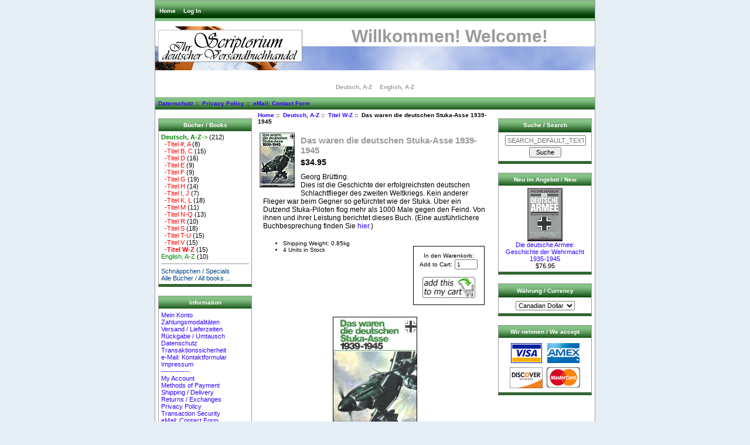

--- FILE ---
content_type: text/html; charset=utf-8
request_url: https://www.shop.versandbuchhandelscriptorium.com/zc/index.php?main_page=product_info&cPath=65_82&products_id=381
body_size: 5822
content:
<!DOCTYPE html PUBLIC "-//W3C//DTD XHTML 1.0 Transitional//EN" "http://www.w3.org/TR/xhtml1/DTD/xhtml1-transitional.dtd">
<html xmlns="http://www.w3.org/1999/xhtml" dir="ltr" lang="en">
<head>
<title>Das waren die deutschen Stuka-Asse 1939-1945 : Scriptorium, Ihr deutscher Versandbuchhandel</title>
<meta http-equiv="Content-Type" content="text/html; charset=utf-8" />
<meta name="keywords" content="Das waren die deutschen Stuka-Asse 1939-1945 Deutsch, A-Z English, A-Z deutsche buecher" />
<meta name="description" content="Scriptorium Das waren die deutschen Stuka-Asse 1939-1945 - Georg Brütting. Dies ist die Geschichte der erfolgreichsten deutschen Schlachtflieger des zweiten Weltkriegs. Kein anderer Flieger war beim Gegner so gefürchtet wie der Stuka. Über ein Dutzend Stuka-Piloten flog mehr als 1000 Male gegen den Feind. Von ihnen und ihrer Leistung berichtet dieses Buch. (Eine ausführlichere Buchbesprechung finden Sie hier.) " />
<meta http-equiv="imagetoolbar" content="no" />
<meta name="author" content="Versandbuchhandel Scriptorium" />
<meta name="generator" content="shopping cart program by Zen Cart&reg;, http://www.zen-cart.com eCommerce" />

<meta name="viewport" content="width=device-width, initial-scale=1, user-scalable=yes"/>


<base href="https://www.shop.versandbuchhandelscriptorium.com/zc/" />

<link rel="stylesheet" type="text/css" href="includes/templates/classic/css/stylesheet.css" />
<link rel="stylesheet" type="text/css" href="includes/templates/classic/css/stylesheet_css_buttons.css" />
<link rel="stylesheet" type="text/css" media="print" href="includes/templates/classic/css/print_stylesheet.css" />

<script type="text/javascript">window.jQuery || document.write(unescape('%3Cscript type="text/javascript" src="https://code.jquery.com/jquery-3.4.0.min.js" integrity="sha256-BJeo0qm959uMBGb65z40ejJYGSgR7REI4+CW1fNKwOg=" crossorigin="anonymous"%3E%3C/script%3E'));</script>
<script type="text/javascript">window.jQuery || document.write(unescape('%3Cscript type="text/javascript" src="includes/templates/template_default/jscript/jquery.min.js"%3E%3C/script%3E'));</script>

<script type="text/javascript" src="includes/modules/pages/product_info/jscript_textarea_counter.js"></script>
<script type="text/javascript"><!--//<![CDATA[
if (typeof zcJS == "undefined" || !zcJS) {
  window.zcJS = { name: 'zcJS', version: '0.1.0.0' };
};

zcJS.ajax = function (options) {
  options.url = options.url.replace("&amp;", unescape("&amp;"));
  var deferred = jQuery.Deferred(function (d) {
      var securityToken = '63440b93daa4a700642873ea6ab34353';
      var defaults = {
          cache: false,
          type: 'POST',
          traditional: true,
          dataType: 'json',
          timeout: 5000,
          data: jQuery.extend(true,{
            securityToken: securityToken
        }, options.data)
      },
      settings = jQuery.extend(true, {}, defaults, options);
      if (typeof(console.log) == 'function') {
          console.log( settings );
      }

      d.done(settings.success);
      d.fail(settings.error);
      d.done(settings.complete);
      var jqXHRSettings = jQuery.extend(true, {}, settings, {
          success: function (response, textStatus, jqXHR) {
            d.resolve(response, textStatus, jqXHR);
          },
          error: function (jqXHR, textStatus, errorThrown) {
              if (window.console) {
                if (typeof(console.log) == 'function') {
                  console.log(jqXHR);
                }
              }
              d.reject(jqXHR, textStatus, errorThrown);
          },
          complete: d.resolve
      });
      jQuery.ajax(jqXHRSettings);
   }).fail(function(jqXHR, textStatus, errorThrown) {
   var response = jqXHR.getResponseHeader('status');
   var responseHtml = jqXHR.responseText;
   var contentType = jqXHR.getResponseHeader("content-type");
   switch (response)
     {
       case '403 Forbidden':
         var jsonResponse = JSON.parse(jqXHR.responseText);
         var errorType = jsonResponse.errorType;
         switch (errorType)
         {
           case 'ADMIN_BLOCK_WARNING':
           break;
           case 'AUTH_ERROR':
           break;
           case 'SECURITY_TOKEN':
           break;

           default:
             alert('An Internal Error of type '+errorType+' was received while processing an ajax call. The action you requested could not be completed.');
         }
       break;
       default:
        if (jqXHR.status === 200) {
            if (contentType.toLowerCase().indexOf("text/html") >= 0) {
                document.open();
                document.write(responseHtml);
                document.close();
            }
         }
     }
   });

  var promise = deferred.promise();
  return promise;
};
zcJS.timer = function (options) {
  var defaults = {
    interval: 10000,
    startEvent: null,
    intervalEvent: null,
    stopEvent: null

},
  settings = jQuery.extend(true, {}, defaults, options);

  var enabled = new Boolean(false);
  var timerId = 0;
  var mySelf;
  this.Start = function()
  {
      this.enabled = new Boolean(true);

      mySelf = this;
      mySelf.settings = settings;
      if (mySelf.enabled)
      {
          mySelf.timerId = setInterval(
          function()
          {
              if (mySelf.settings.intervalEvent)
              {
                mySelf.settings.intervalEvent(mySelf);
              }
          }, mySelf.settings.interval);
          if (mySelf.settings.startEvent)
          {
            mySelf.settings.startEvent(mySelf);
          }
      }
  };
  this.Stop = function()
  {
    mySelf.enabled = new Boolean(false);
    clearInterval(mySelf.timerId);
    if (mySelf.settings.stopEvent)
    {
      mySelf.settings.stopEvent(mySelf);
    }
  };
};

//]] --></script>

<script type="text/javascript"><!--
function popupWindow(url) {
  window.open(url,'popupWindow','toolbar=no,location=no,directories=no,status=no,menubar=no,scrollbars=no,resizable=yes,copyhistory=no,width=100,height=100,screenX=150,screenY=150,top=150,left=150')
}
function popupWindowPrice(url) {
  window.open(url,'popupWindow','toolbar=no,location=no,directories=no,status=no,menubar=no,scrollbars=yes,resizable=yes,copyhistory=no,width=600,height=400,screenX=150,screenY=150,top=150,left=150')
}
//--></script>

</head>

<body id="productinfoBody">

<div id="mainWrapper">



<!--bof-header logo and navigation display-->

<div id="headerWrapper">
<!--bof-navigation display-->
<div id="navMainWrapper">
<div id="navMain">
    <ul class="back">
    <li><a href="http://www.shop.versandbuchhandelscriptorium.com/zc/">Home</a></li>
    <li><a href="https://www.shop.versandbuchhandelscriptorium.com/zc/index.php?main_page=login">Log In</a></li>

</ul>
</div>
<div id="navMainSearch"></div>
<br class="clearBoth" />
</div>
<!--eof-navigation display-->

<!--bof-branding display-->
<div id="logoWrapper">
    <div id="logo"><a href="http://www.shop.versandbuchhandelscriptorium.com/zc/"><img src="includes/templates/classic/images/logo.gif" alt="Scriptorium - Ihr deutscher Versandbuchhandel" title=" Scriptorium - Ihr deutscher Versandbuchhandel " width="255px" height="64px" /></a></div>
    <div id="taglineWrapper">
      <div id="tagline"><h1>Willkommen! Welcome!</h1></div>
    </div>
</div>
<br class="clearBoth" />
<!--eof-branding display-->

<!--eof-header logo and navigation display-->

<!--bof-optional categories tabs navigation display-->
<div id="navCatTabsWrapper">
<div id="navCatTabs">
<ul>
  <li><a class="category-top" href="http://www.shop.versandbuchhandelscriptorium.com/zc/index.php?main_page=index&amp;cPath=65"><span class="category-subs-selected">Deutsch, A-Z</span></a> </li>
  <li><a class="category-top" href="http://www.shop.versandbuchhandelscriptorium.com/zc/index.php?main_page=index&amp;cPath=66">English, A-Z</a> </li>
</ul>
</div>
</div>
<!--eof-optional categories tabs navigation display-->

<!--bof-header ezpage links-->
<div id="navEZPagesTop">
  <a href="http://www.versandbuchhandelscriptorium.com/forms/zu_bestellen.html#ds" rel="noreferrer noopener" target="_blank">Datenschutz</a>&nbsp;::&nbsp;
  <a href="http://www.versandbuchhandelscriptorium.com/forms/to_order.html#pp" rel="noreferrer noopener" target="_blank">Privacy Policy</a>&nbsp;::&nbsp;
  <a href="http://www.shop.versandbuchhandelscriptorium.com/zc/index.php?main_page=contact_us">eMail: Contact Form</a>
</div>
<!--eof-header ezpage links-->
</div>

<table width="100%" border="0" cellspacing="0" cellpadding="0" id="contentMainWrapper">
  <tr>

 <td id="navColumnOne" class="columnLeft" style="width: 150px">
<div id="navColumnOneWrapper" style="width: 160px"><!--// bof: categories //-->
<div class="leftBoxContainer" id="categories" style="width: 160">
<h3 class="leftBoxHeading" id="categoriesHeading">B&uuml;cher / Books</h3>
<div id="categoriesContent" class="sideBoxContent">
<a class="category-top" href="http://www.shop.versandbuchhandelscriptorium.com/zc/index.php?main_page=index&amp;cPath=65"><span class="category-subs-parent">Deutsch, A-Z</span>-&gt;</a>&nbsp;(212)<br />
<a class="category-products" href="http://www.shop.versandbuchhandelscriptorium.com/zc/index.php?main_page=index&amp;cPath=65_67">&nbsp;&nbsp;-Titel #, A</a>&nbsp;(8)<br />
<a class="category-products" href="http://www.shop.versandbuchhandelscriptorium.com/zc/index.php?main_page=index&amp;cPath=65_68">&nbsp;&nbsp;-Titel B, C</a>&nbsp;(15)<br />
<a class="category-products" href="http://www.shop.versandbuchhandelscriptorium.com/zc/index.php?main_page=index&amp;cPath=65_69">&nbsp;&nbsp;-Titel D</a>&nbsp;(16)<br />
<a class="category-products" href="http://www.shop.versandbuchhandelscriptorium.com/zc/index.php?main_page=index&amp;cPath=65_70">&nbsp;&nbsp;-Titel E</a>&nbsp;(9)<br />
<a class="category-products" href="http://www.shop.versandbuchhandelscriptorium.com/zc/index.php?main_page=index&amp;cPath=65_71">&nbsp;&nbsp;-Titel F</a>&nbsp;(9)<br />
<a class="category-products" href="http://www.shop.versandbuchhandelscriptorium.com/zc/index.php?main_page=index&amp;cPath=65_72">&nbsp;&nbsp;-Titel G</a>&nbsp;(19)<br />
<a class="category-products" href="http://www.shop.versandbuchhandelscriptorium.com/zc/index.php?main_page=index&amp;cPath=65_73">&nbsp;&nbsp;-Titel H</a>&nbsp;(14)<br />
<a class="category-products" href="http://www.shop.versandbuchhandelscriptorium.com/zc/index.php?main_page=index&amp;cPath=65_74">&nbsp;&nbsp;-Titel I, J</a>&nbsp;(7)<br />
<a class="category-products" href="http://www.shop.versandbuchhandelscriptorium.com/zc/index.php?main_page=index&amp;cPath=65_75">&nbsp;&nbsp;-Titel K, L</a>&nbsp;(18)<br />
<a class="category-products" href="http://www.shop.versandbuchhandelscriptorium.com/zc/index.php?main_page=index&amp;cPath=65_76">&nbsp;&nbsp;-Titel M</a>&nbsp;(11)<br />
<a class="category-products" href="http://www.shop.versandbuchhandelscriptorium.com/zc/index.php?main_page=index&amp;cPath=65_77">&nbsp;&nbsp;-Titel N-Q</a>&nbsp;(13)<br />
<a class="category-products" href="http://www.shop.versandbuchhandelscriptorium.com/zc/index.php?main_page=index&amp;cPath=65_78">&nbsp;&nbsp;-Titel R</a>&nbsp;(10)<br />
<a class="category-products" href="http://www.shop.versandbuchhandelscriptorium.com/zc/index.php?main_page=index&amp;cPath=65_79">&nbsp;&nbsp;-Titel S</a>&nbsp;(18)<br />
<a class="category-products" href="http://www.shop.versandbuchhandelscriptorium.com/zc/index.php?main_page=index&amp;cPath=65_80">&nbsp;&nbsp;-Titel T-U</a>&nbsp;(15)<br />
<a class="category-products" href="http://www.shop.versandbuchhandelscriptorium.com/zc/index.php?main_page=index&amp;cPath=65_81">&nbsp;&nbsp;-Titel V</a>&nbsp;(15)<br />
<a class="category-products" href="http://www.shop.versandbuchhandelscriptorium.com/zc/index.php?main_page=index&amp;cPath=65_82"><span class="category-subs-selected">&nbsp;&nbsp;-Titel W-Z</span></a>&nbsp;(15)<br />
<a class="category-top" href="http://www.shop.versandbuchhandelscriptorium.com/zc/index.php?main_page=index&amp;cPath=66">English, A-Z</a>&nbsp;(10)<br />
<hr id="catBoxDivider" />
<a class="category-links" href="http://www.shop.versandbuchhandelscriptorium.com/zc/index.php?main_page=specials">Schn&aumlppchen&nbsp;/&nbsp;Specials</a><br />
<a class="category-links" href="http://www.shop.versandbuchhandelscriptorium.com/zc/index.php?main_page=products_all">Alle B&uuml;cher / All books ...</a>
</div></div>
<!--// eof: categories //-->

<!--// bof: ezpages //-->
<div class="leftBoxContainer" id="ezpages" style="width: 160">
<h3 class="leftBoxHeading" id="ezpagesHeading">Information</h3>
<div id="ezpagesContent" class="sideBoxContent">
<ul style="margin: 0; padding: 0; list-style-type: none;">
<li><a href="https://www.shop.versandbuchhandelscriptorium.com/zc/index.php?main_page=account">Mein Konto</a></li>
<li><a href="https://www.versandbuchhandelscriptorium.com/forms/zu_bestellen.html#mp" rel="noreferrer noopener" target="_blank">Zahlungsmodalit&auml;ten</a></li>
<li><a href="https://www.versandbuchhandelscriptorium.com/forms/zu_bestellen.html#vlz" rel="noreferrer noopener" target="_blank">Versand / Lieferzeiten</a></li>
<li><a href="http://www.versandbuchhandelscriptorium.com/forms/zu_bestellen.html#ret" rel="noreferrer noopener" target="_blank">Rückgabe / Umtausch</a></li>
<li><a href="http://www.versandbuchhandelscriptorium.com/forms/zu_bestellen.html#ds" rel="noreferrer noopener" target="_blank">Datenschutz</a></li>
<li><a href="http://www.shop.versandbuchhandelscriptorium.com/zc/index.php?main_page=page&amp;id=25">Transaktionssicherheit</a></li>
<li><a href="http://www.shop.versandbuchhandelscriptorium.com/zc/index.php?main_page=contact_us">e-Mail:&nbsp;Kontaktformular&nbsp;</a></li>
<li><a href="http://www.versandbuchhandelscriptorium.com/forms/impressum.html" rel="noreferrer noopener" target="_blank">Impressum</a></li>
<li><a href="http://www.shop.versandbuchhandelscriptorium.com/zc/index.php?main_page=">------------</a></li>
<li><a href="https://www.shop.versandbuchhandelscriptorium.com/zc/index.php?main_page=account">My Account</a></li>
<li><a href="https://www.versandbuchhandelscriptorium.com/forms/to_order.html#mp" rel="noreferrer noopener" target="_blank">Methods of Payment</a></li>
<li><a href="https://www.versandbuchhandelscriptorium.com/forms/to_order.html#sdt" rel="noreferrer noopener" target="_blank">Shipping / Delivery</a></li>
<li><a href="http://www.versandbuchhandelscriptorium.com/forms/to_order.html#ret" rel="noreferrer noopener" target="_blank">Returns / Exchanges</a></li>
<li><a href="http://www.versandbuchhandelscriptorium.com/forms/to_order.html#pp" rel="noreferrer noopener" target="_blank">Privacy Policy</a></li>
<li><a href="http://www.shop.versandbuchhandelscriptorium.com/zc/index.php?main_page=page&amp;id=24">Transaction Security</a></li>
<li><a href="http://www.shop.versandbuchhandelscriptorium.com/zc/index.php?main_page=contact_us">eMail: Contact Form</a></li>
</ul>
</div></div>
<!--// eof: ezpages //-->

<!--// bof: blanksidebox //-->
<div class="leftBoxContainer" id="blanksidebox" style="width: 160">
<h3 class="leftBoxHeading" id="blanksideboxHeading">Secure Site</h3>
<div id="blanksideboxContent" class="sideBoxContent"><div align="center"><a href="https://letsencrypt.org/" target="new">
<img src="images/SSLseal.png" alt="SSL Certificate" width="100" height="85" style="border: 0px;"><br> <span style="font-weight:bold; font-size:7pt">Let's Encrypt</span></a><br></div></div></div>
<!--// eof: blanksidebox //-->

</div></td>
    <td valign="top">
<!-- bof  breadcrumb -->
    <div id="navBreadCrumb">  <a href="http://www.shop.versandbuchhandelscriptorium.com/zc/">Home</a>&nbsp;::&nbsp;
  <a href="http://www.shop.versandbuchhandelscriptorium.com/zc/index.php?main_page=index&amp;cPath=65">Deutsch, A-Z</a>&nbsp;::&nbsp;
  <a href="http://www.shop.versandbuchhandelscriptorium.com/zc/index.php?main_page=index&amp;cPath=65_82">Titel W-Z</a>&nbsp;::&nbsp;
Das waren die deutschen Stuka-Asse 1939-1945
</div>
<!-- eof breadcrumb -->


<!-- bof upload alerts -->
<!-- eof upload alerts -->

<div class="centerColumn" id="productGeneral">

<!--bof Form start-->
<form name="cart_quantity" action="https://www.shop.versandbuchhandelscriptorium.com/zc/index.php?main_page=product_info&amp;cPath=65_82&amp;products_id=381&amp;action=add_product" method="post" enctype="multipart/form-data"><input type="hidden" name="securityToken" value="63440b93daa4a700642873ea6ab34353" />
<!--eof Form start-->


<!--bof Category Icon -->
<!--eof Category Icon -->

<!--bof Prev/Next top position -->
<!--eof Prev/Next top position-->

<!--bof Main Product Image -->
<div id="productMainImage" class="centeredContent back">
<script type="text/javascript"><!--
document.write('<a href="javascript:popupWindow(\'http://www.shop.versandbuchhandelscriptorium.com/zc/index.php?main_page=popup_image&amp;pID=381\')"><img src="images/bookimages/0549.jpg" alt="Das waren die deutschen Stuka-Asse 1939-1945" title=" Das waren die deutschen Stuka-Asse 1939-1945 " /><br /><span class="imgLink"> </span></a>');
//--></script>
<noscript>
<a href="http://www.shop.versandbuchhandelscriptorium.com/zc/index.php?main_page=popup_image&amp;pID=381" target="_blank"><img src="images/bookimages/0549.jpg" alt="Das waren die deutschen Stuka-Asse 1939-1945" title=" Das waren die deutschen Stuka-Asse 1939-1945 " /><br /><span class="imgLink"> </span></a></noscript>
</div><!--eof Main Product Image-->

<!--bof Product Name-->
<h1 id="productName" class="productGeneral">Das waren die deutschen Stuka-Asse 1939-1945</h1>
<!--eof Product Name-->

<!--bof Product Price block -->
<h2 id="productPrices" class="productGeneral">
<span class="productBasePrice">$34.95</span></h2>
<!--eof Product Price block -->

<!--bof free ship icon  -->
<!--eof free ship icon  -->

 <!--bof Product description -->
<div id="productDescription" class="productGeneral biggerText">Georg Brütting.<BR>
Dies ist die Geschichte der erfolgreichsten deutschen Schlachtflieger des zweiten Weltkriegs. Kein anderer Flieger war beim Gegner so gefürchtet wie der Stuka. Über ein Dutzend Stuka-Piloten flog mehr als 1000 Male gegen den Feind. Von ihnen und ihrer Leistung berichtet dieses Buch.
(Eine ausführlichere Buchbesprechung finden Sie <A HREF="http://www.versandbuchhandelscriptorium.com/angebot/0549ware.html">hier</A>.)</div>
<!--eof Product description -->
<br class="clearBoth" />

<!--bof Add to Cart Box -->
                  <div id="cartAdd">
    In den Warenkorb:<BR>Add to Cart: <input type="text" name="cart_quantity" value="1" maxlength="6" size="4" /><br /><br /><input type="hidden" name="products_id" value="381" /><input type="image" src="includes/templates/template_default/buttons/english/button_in_cart.gif" alt="Add to Cart" title=" Add to Cart " />          </div>
  <!--eof Add to Cart Box-->

<!--bof Product details list  -->
<ul id="productDetailsList" class="floatingBox back">
  
  <li>Shipping Weight: 0.85kg</li>
  <li>4 Units in Stock</li>
  
</ul>
<br class="clearBoth" />
<!--eof Product details list -->

<!--bof Attributes Module -->
<!--eof Attributes Module -->

<!--bof Quantity Discounts table -->
<!--eof Quantity Discounts table -->

<!--bof Additional Product Images -->
 <div id="productAdditionalImages">

    <div class="additionalImages centeredContent back" style="width:100%;">
      <script type="text/javascript"><!--
document.write('<a href="javascript:popupWindow(\'http://www.shop.versandbuchhandelscriptorium.com/zc/index.php?main_page=popup_image_additional&amp;pID=381&amp;pic=0&amp;products_image_large_additional=images%2Fbookimages%2F0549_LRG.jpg\')"><img src="images/bookimages/0549_LRG.jpg" alt="Das waren die deutschen Stuka-Asse 1939-1945" title=" Das waren die deutschen Stuka-Asse 1939-1945 " /><br /> </a>');
//--></script>
      <noscript><a href="http://www.shop.versandbuchhandelscriptorium.com/zc/index.php?main_page=popup_image_additional&amp;pID=381&amp;pic=0&amp;products_image_large_additional=images/bookimages/0549_LRG.jpg" target="_blank"><img src="images/bookimages/0549_LRG.jpg" alt="Das waren die deutschen Stuka-Asse 1939-1945" title=" Das waren die deutschen Stuka-Asse 1939-1945 " /><br /><span class="imgLinkAdditional"> </span></a></noscript></div>
<br class="clearBoth" />
</div>
<!--eof Additional Product Images -->

<!--bof Prev/Next bottom position -->
<!--eof Prev/Next bottom position -->

<!--bof Reviews button and count-->
<!--eof Reviews button and count -->


<!--bof Product date added/available-->
<!--eof Product date added/available -->

<!--bof Product URL -->
<!--eof Product URL -->

<!--bof also purchased products module-->

<!--eof also purchased products module-->

<!--bof Form close-->
</form>
<!--bof Form close-->
</div>

</td>

<td id="navColumnTwo" class="columnRight" style="width: 150px">
<div id="navColumnTwoWrapper" style="width: 160px"><!--// bof: search //-->
<div class="rightBoxContainer" id="search" style="width: 160">
<h3 class="rightBoxHeading" id="searchHeading"><label>Suche / Search</label></h3>
<div id="searchContent" class="sideBoxContent centeredContent"><form name="quick_find" action="https://www.shop.versandbuchhandelscriptorium.com/zc/index.php?main_page=advanced_search_result" method="get"><input type="hidden" name="main_page" value="advanced_search_result" /><input type="hidden" name="search_in_description" value="1" /><input type="text" name="keyword" size="18" maxlength="100" style="width: 130px" placeholder="SEARCH_DEFAULT_TEXT"  /><br /><input type="submit" value="Suche" style="width: 55px" /><br /><a href="http://www.shop.versandbuchhandelscriptorium.com/zc/index.php?main_page=advanced_search"></a></form></div></div>
<!--// eof: search //-->

<!--// bof: whatsnew //-->
<div class="rightBoxContainer" id="whatsnew" style="width: 160">
<h3 class="rightBoxHeading" id="whatsnewHeading"><a href="http://www.shop.versandbuchhandelscriptorium.com/zc/index.php?main_page=products_new">Neu im Angebot / New</a></h3>
<div class="sideBoxContent centeredContent">
  <div class="sideBoxContentItem"><a href="http://www.shop.versandbuchhandelscriptorium.com/zc/index.php?main_page=product_info&amp;cPath=65_69&amp;products_id=208"><img src="images/bookimages/0397.gif" alt="Die deutsche Armee: Geschichte der Wehrmacht 1935-1945" title=" Die deutsche Armee: Geschichte der Wehrmacht 1935-1945 " /><br />Die deutsche Armee: Geschichte der Wehrmacht 1935-1945</a><div><span class="productBasePrice">$76.95</span></div></div></div>
</div>
<!--// eof: whatsnew //-->

<!--// bof: currencies //-->
<div class="rightBoxContainer" id="currencies" style="width: 160">
<h3 class="rightBoxHeading" id="currenciesHeading"><label>W&auml;hrung&nbsp;/&nbsp;Currency</label></h3>
<div id="currenciesContent" class="sideBoxContent centeredContent"><form name="currencies_form" action="https://www.shop.versandbuchhandelscriptorium.com/zc/index.php?main_page=index" method="get"><select id="select-currency" name="currency" onchange="this.form.submit();">
  <option value="USD">US Dollar</option>
  <option value="EUR">Euro</option>
  <option value="GBP">GB Pound</option>
  <option value="CAD" selected="selected">Canadian Dollar</option>
  <option value="AUD">Australian Dollar</option>
</select>
<input type="hidden" name="main_page" value="product_info" /><input type="hidden" name="cPath" value="65_82" /><input type="hidden" name="products_id" value="381" /></form></div></div>
<!--// eof: currencies //-->

<!--// bof: paymenticons //-->
<div class="rightBoxContainer" id="paymenticons" style="width: 160">
<h3 class="rightBoxHeading" id="paymenticonsHeading">Wir&nbsp;nehmen&nbsp;/&nbsp;We&nbsp;accept</h3>
<div id="paymenticonsContent" class="sideBoxContent"><div align="center"><IMG SRC="images/cc_logos/logo_ccVisa.gif"><IMG SRC="images/cc_logos/logo_ccAmex.gif"><BR><IMG SRC="images/cc_logos/logo_ccDiscover.gif"><IMG SRC="images/cc_logos/logo_ccMC.gif"></div></div></div>
<!--// eof: paymenticons //-->

</div></td>
  </tr>
</table>



<!--bof-navigation display -->
<div id="navSuppWrapper">
<div id="navSupp">
<ul>
<li><a href="http://www.shop.versandbuchhandelscriptorium.com/zc/">Home</a></li>
<li>&nbsp;::&nbsp;
  <a href="http://www.versandbuchhandelscriptorium.com/forms/zu_bestellen.html#ds" rel="noreferrer noopener" target="_blank">Datenschutz</a>
&nbsp;::&nbsp;
  <a href="http://www.versandbuchhandelscriptorium.com/forms/to_order.html#pp" rel="noreferrer noopener" target="_blank">Privacy Policy</a>
&nbsp;::&nbsp;
  <a href="http://www.shop.versandbuchhandelscriptorium.com/zc/index.php?main_page=contact_us">eMail: Contact Form</a>
</li>
</ul>
</div>
</div>
<!--eof-navigation display -->

<!--bof-ip address display -->
<div id="siteinfoIP">Your IP Address is:   18.225.149.244</div>
<!--eof-ip address display -->

<!--bof-banner #5 display -->
<!--eof-banner #5 display -->

<!--bof- site copyright display -->
<div id="siteinfoLegal" class="legalCopyright">Copyright &copy; 2026 <a href="http://www.shop.versandbuchhandelscriptorium.com/zc/index.php?main_page=index" target="_blank">Versandbuchhandel Scriptorium</a>. Powered by <a href="http://www.zen-cart.com" target="_blank">Zen Cart</a></div>
<!--eof- site copyright display -->



</div>
<!--bof- parse time display -->
<!--eof- parse time display -->
<!--bof- banner #6 display -->
<!--eof- banner #6 display -->

</body>
</html>
